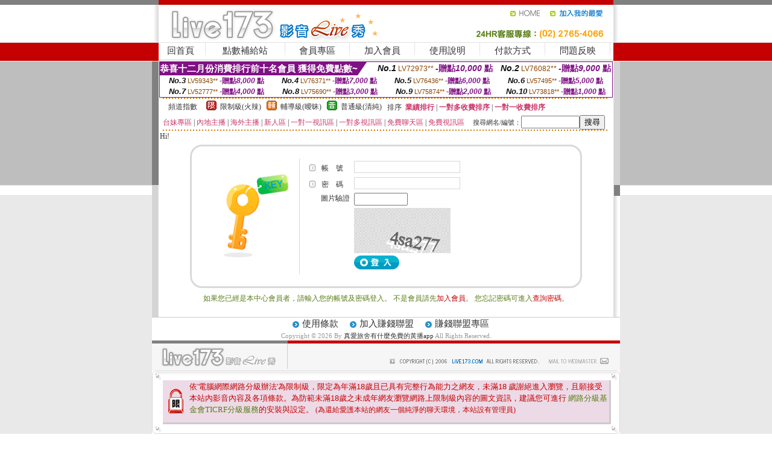

--- FILE ---
content_type: text/html; charset=Big5
request_url: http://170060.173lives.com/?PUT=pay_doc1&FID=170060
body_size: 9959
content:
<html><head><title>真愛旅舍有什麼免費的黃播app</title><meta http-equiv=content-type content="text/html; charset=big5">
<meta name="Keywords" content="一對一視訊聊天,919色情論壇,激情成人聊天網,av博物館,免費試看短片觀賞,卡通爆奶美女寫真,情色辣妹自拍,日本巨乳電影,辣妹視訊live秀,天天看情色影片,新,視訊聊天,色情夫妻直播聊天室,情色真人秀視頻聊天,情色免費聊天激情視訊,色情女主播視訊聊天室,成人美女聊天裸聊,免費看免費視訊語音聊天室,情色視頻辣妹直播,色情美女直播聊天,視覺秀直播App雪高蝦璀pp有料盒子App九億直播平台日出直播App布丁直播Appurbox直播App雲上花直播平台">
<meta name="description" content="一對一視訊聊天,919色情論壇,激情成人聊天網,av博物館,免費試看短片觀賞,卡通爆奶美女寫真,情色辣妹自拍,日本巨乳電影,辣妹視訊live秀,天天看情色影片,新,視訊聊天,色情夫妻直播聊天室,情色真人秀視頻聊天,情色免費聊天激情視訊,色情女主播視訊聊天室,成人美女聊天裸聊,免費看免費視訊語音聊天室,情色視頻辣妹直播,色情美女直播聊天,視覺秀直播App雪高蝦璀pp有料盒子App九億直播平台日出直播App布丁直播Appurbox直播App雲上花直播平台">

<style type="text/css"><!--
.SS {font-size: 10px;line-height: 14px;}
.S {font-size: 11px;line-height: 16px;}
.M {font-size: 13px;line-height: 18px;}
.L {font-size: 15px;line-height: 20px;}
.LL {font-size: 17px;line-height: 22px;}
.LLL {font-size: 21px;line-height: 28px;}




body {
        font-size: 12px;
        height: 16px;
}


A:link { COLOR: #333333; TEXT-DECORATION: none }
A:active { COLOR: #333333; TEXT-DECORATION: none }
A:visited { COLOR: #333333; TEXT-DECORATION: none }
A:hover { COLOR: #CC0000; TEXT-DECORATION: underline }
.ainput { 
	font-size: 10pt;
	height: 22px;
	MARGIN-TOP: 2px;
	MARGIN-BOTTOM: 0px
}
select { 
	font-size: 9pt;
	height: 19px;
}
textarea { 
	font-size: 9pt;
	color: #666666;
}
td {
	font-size: 9pt;
	color: #333333;
	LETTER-SPACING: 0em;
	LINE-HEIGHT: 1.5em;
}
.style1 {
	color: #0074CE;
	font-family: Arial;
	font-weight: bold;
}
.style2 {
	font-family: Arial;
	font-weight: bold;
	color: #C40000;
}
.style3 {
	font-size: 12px;
	font-style: normal;
	LINE-HEIGHT: 1.6em;
	color: #C40000;
}
.style4 {
	font-size: 9pt;
	font-style: normal;
	LINE-HEIGHT: 1.6em;
	color: #E90080;
}
.style5 {
	font-size: 9pt;
	font-style: normal;
	LINE-HEIGHT: 1.6em;
	color: #FF8000;
}
.Table_f1 {
	font-size: 9pt;
	font-style: normal;
	LINE-HEIGHT: 1.5em;
	color: #E90080;
}
.Table_f2 {
	font-size: 9pt;
	font-style: normal;
	LINE-HEIGHT: 1.5em;
	color: #0074CE;
}
.Table_f3 {
	font-size: 9pt;
	font-style: normal;
	LINE-HEIGHT: 1.5em;
	color: #999999;
}
.Table_f4 {
	font-size: 9pt;
	font-style: normal;
	LINE-HEIGHT: 1.5em;
	color: #597D15;
}
.T11B_r {
	font-size: 11pt;
	font-weight: bold;
	LINE-HEIGHT: 1.6em;
	color: #C40000;
}
.T11B_b {
	font-size: 11pt;
	font-weight: bold;
	LINE-HEIGHT: 1.6em;
	color: #0066CC;
}
.T11B_b1 {
	font-size: 11pt;
	font-weight: bold;
	LINE-HEIGHT: 1.6em;
	color: #003399;
}
.t9 {
	font-size: 9pt;
	font-style: normal;
	LINE-HEIGHT: 1.5em;
	color: #0066CC;
}
.t9b {
	font-size: 10pt;
	font-style: normal;
	font-weight: bold;
	LINE-HEIGHT: 1.6em;
	font-family: Arial;
	color: #0066CC;
}

.t12b {
	font-size: 12pt;
	color: #004040;
	font-style: normal;
	font-weight: bold;
	LINE-HEIGHT: 1.6em;
	font-family: "Times New Roman", "Times", "serif";
}



--></style>
<script language="JavaScript" type="text/JavaScript">
function CHAT_GO(AID,FORMNAME){
document.form1_GO.AID.value=AID;
document.form1_GO.ROOM.value=AID;
document.form1_GO.MID.value=10000;
if(FORMNAME.uname.value=="" || FORMNAME.uname.value.indexOf("請輸入")!=-1)    {
  alert("請輸入暱稱");
  FORMNAME.uname.focus();
}else{
  var AWidth = screen.width-20;
  var AHeight = screen.height-80;
  if( document.all || document.layers ){
  utchat10000=window.open("","utchat10000","width="+AWidth+",height="+AHeight+",resizable=yes,toolbar=no,location=no,directories=no,status=no,menubar=no,copyhistory=no,top=0,left=0");
  }else{
  utchat10000=window.open("","utchat10000","width="+AWidth+",height="+AHeight+",resizable=yes,toolbar=no,location=no,directories=no,status=no,menubar=no,copyhistory=no,top=0,left=0");
  }
  document.form1_GO.uname.value=FORMNAME.uname.value;
  document.form1_GO.sex.value=FORMNAME.sex.value;
  document.form1_GO.submit();
}
}


function CHAT_GO123(AID){
  document.form1_GO.AID.value=AID;
  document.form1_GO.ROOM.value=AID;
  document.form1_GO.MID.value=10000;
  if(document.form1_GO.uname.value=="")    {
    alert("請輸入暱稱");
  }else{
    var AWidth = screen.width-20;
    var AHeight = screen.height-80;
    if( document.all || document.layers ){
    utchat10000=window.open("","utchat10000","width="+AWidth+",height="+AHeight+",resizable=yes,toolbar=no,location=no,directories=no,status=no,menubar=no,copyhistory=no,top=0,left=0");
    }else{
    utchat10000=window.open("","utchat10000","width="+AWidth+",height="+AHeight+",resizable=yes,toolbar=no,location=no,directories=no,status=no,menubar=no,copyhistory=no,top=0,left=0");
    }
    document.form1_GO.submit();
  }
}

function MM_swapImgRestore() { //v3.0
  var i,x,a=document.MM_sr; for(i=0;a&&i<a.length&&(x=a[i])&&x.oSrc;i++) x.src=x.oSrc;
}

function MM_preloadImages() { //v3.0
  var d=document; if(d.images){ if(!d.MM_p) d.MM_p=new Array();
    var i,j=d.MM_p.length,a=MM_preloadImages.arguments; for(i=0; i<a.length; i++)
    if (a[i].indexOf("#")!=0){ d.MM_p[j]=new Image; d.MM_p[j++].src=a[i];}}
}

function MM_findObj(n, d) { //v4.01
  var p,i,x;  if(!d) d=document; if((p=n.indexOf("?"))>0&&parent.frames.length) {
    d=parent.frames[n.substring(p+1)].document; n=n.substring(0,p);}
  if(!(x=d[n])&&d.all) x=d.all[n]; for (i=0;!x&&i<d.forms.length;i++) x=d.forms[i][n];
  for(i=0;!x&&d.layers&&i<d.layers.length;i++) x=MM_findObj(n,d.layers[i].document);
  if(!x && d.getElementById) x=d.getElementById(n); return x;
}

function MM_swapImage() { //v3.0
  var i,j=0,x,a=MM_swapImage.arguments; document.MM_sr=new Array; for(i=0;i<(a.length-2);i+=3)
   if ((x=MM_findObj(a[i]))!=null){document.MM_sr[j++]=x; if(!x.oSrc) x.oSrc=x.src; x.src=a[i+2];}
}
//-->
</script>


</head>
<!--body topMargin=0 marginheight=0 marginwidth=0 BACKGROUND='/images_live173/bg.gif'-->
<table width='776' border='0' align='center' cellpadding='0' cellspacing='0'><tr><td width='11' valign='top' background='images_live173/Tab_L2.gif'><img src='images_live173/Tab_L1.gif' width='11' height='325'></td><td width='754' align='center' valign='top' bgcolor='#FFFFFF'><body topMargin=0 marginheight=0 marginwidth=0 BACKGROUND='/images_live173/bg.gif'><table width='754' border='0' cellspacing='0' cellpadding='0'><tr><td height='8' bgcolor='#C40000'><img src='/images_live173//sx.gif' width='1' height='1'></td></tr>
<tr><td height='62'><table width='754' border='0' cellspacing='0' cellpadding='0'>
<tr><td width='365'><img src='/images_live173//logo.gif' width='365' height='62'></td>
<td width='389'><table width='389' border='0' cellspacing='0' cellpadding='0'>
<tr><td height='27' align='right'><a href='http://170060.173lives.com/?FID=170060' target='_top'><img src='/images_live173//home.gif' width='66' height='27' border='0'></a><a href="javascript:window.external.AddFavorite ('http://170060.173lives.com/?FID=170060','Live173影音Live秀')"><img src='/images_live173//myfavorites.gif' width='108' height='27' border='0'></a></td></tr><tr><td height='35' align='right'><img src='/images_live173//tel.gif' width='389' height='35'></td></tr></table></td></tr></table></td></tr></table><table width='754' border='0' cellspacing='0' cellpadding='0'><tr>
<td height='1' bgcolor='#E1E1E1'><img src='images_live173/sx.gif' width='1' height='1'></td></tr>
<tr><td height='27' valign='top' bgcolor='#FFFFFF'><table width='754' height='27' border='0' cellpadding='0' cellspacing='0' CLASS=L><tr align='center'><td CLASS=L><a href='./?FID=170060'>回首頁</A></td><td width='11'  CLASS=L><img src='images_live173/menuline.gif' width='11' height='27'></td><td CLASS=L><a href='/PAY1/?UID=&FID=170060' TARGET='_blank'>點數補給站</A></td><td width='11'  CLASS=L><img src='images_live173/menuline.gif' width='11' height='27'></td><td CLASS=L><a href='./?PUT=up&FID=170060' target='_top'>會員專區</span></A></td><td width='11'  CLASS=L><img src='images_live173/menuline.gif' width='11' height='27'></td><td CLASS=L><a href='./?PUT=up_reg&s=0&FID=170060' target='_top'>加入會員</span></A></td><td width='11'><img src='images_live173/menuline.gif' width='11' height='27'></td><td  CLASS=L><a href='./?PUT=faq&FID=170060'>使用說明</span></A></td><td width='11'><img src='images_live173/menuline.gif' width='11' height='27'></td><td  CLASS=L><a href='./?PUT=pay_doc1&FID=170060'>付款方式</span></A></td><td width='11'><img src='images_live173/menuline.gif' width='11' height='27'></td><td  CLASS=L><a href='./?PUT=mailbox&FID=170060'>問題反映</A></td><td width='11'><img src='images_live173/menuline.gif' width='11' height='27'></td><td  CLASS=L></td></tr></table></td></tr></table><table width='754' border='0' cellspacing='0' cellpadding='0'><tr><td height='4' bgcolor='#E9E9E9'><img src='images_live173/sx.gif' width='1' height='1'></td></tr></table><table border='0' cellspacing='0' cellpadding='0' ALIGN='CENTER' bgcolor='#FFFFFF' width='750'><tr><td><div style="margin:0 auto;width: 750px;border:1px solid #7f1184; font-family:Helvetica, Arial, 微軟正黑體 ,sans-serif;font-size: 12px; background-color: #ffffff">
 <table border="0" cellpadding="0" cellspacing="0" width="100%">
        <tr>
          <td align="left" valign="top">
            <table border="0" cellpadding="0" cellspacing="0" height="22">
              <tr>
                <td bgcolor="#7f1184"><b style="color:#FFFFFF;font-size:15px"> 恭喜十二月份消費排行前十名會員 獲得免費點數~</b></td>
                <td width="15">
                  <div style="border-style: solid;border-width: 22px 15px 0 0;border-color: #7e1184 transparent transparent transparent;"></div>
                </td>
              </tr>
            </table>
          </td>
          <td align="left">
            <b style="color:#111111;font-size:14px"><em>No.1</em></b>&nbsp;<span style="color:#8c4600;font-size:12px">LV72973**</span>
            <b style="color:#7f1184;font-size:14px"> -贈點<em>10,000</em> 點</b>
          </td>
          <td align="center" width="25%">
            <b style="color:#111111;font-size:14px"><em>No.2</em></b>&nbsp;<span style="color:#8c4600;font-size:12px">LV76082**</span>
            <b style="color:#7f1184;font-size:14px"> -贈點<em>9,000</em> 點</b>
          </td>
        </tr>
      </table>
      <table border="0" cellpadding="0" cellspacing="0" width="100%">
        <tr>
          <td align="center" width="25%">
            <b style="color:#111111;font-size:13px"><em>No.3</em></b>&nbsp;<span style="color:#8c4600;font-size:11px">LV59343**</span>
            <b style="color:#7f1184;font-size:12px"> -贈點<em>8,000</em> 點</b>
          </td>
          <td align="center" width="25%">
            <b style="color:#111111;font-size:13px"><em>No.4</em></b>&nbsp;<span style="color:#8c4600;font-size:11px">LV76371**</span>
            <b style="color:#7f1184;font-size:12px"> -贈點<em>7,000</em> 點</b>
          </td>
          <td align="center" width="25%">
            <b style="color:#111111;font-size:13px"><em>No.5</em></b>&nbsp;<span style="color:#8c4600;font-size:11px">LV76436**</span>
            <b style="color:#7f1184;font-size:12px"> -贈點<em>6,000</em> 點</b>
          </td>
          <td align="center">
            <b style="color:#111111;font-size:13px"><em>No.6</em></b>&nbsp;<span style="color:#8c4600;font-size:11px">LV57495**</span>
            <b style="color:#7f1184;font-size:12px"> -贈點<em>5,000</em> 點</b>
          </td>
        </tr>
      </table>
      <table border="0" cellpadding="0" cellspacing="0" width="100%">
        <tr>
          <td align="center" width="25%">
            <b style="color:#111111;font-size:13px"><em>No.7</em></b>&nbsp;<span style="color:#8c4600;font-size:11px">LV52777**</span>
            <b style="color:#7f1184;font-size:12px"> -贈點<em>4,000</em> 點</b>
          </td>
          <td align="center" width="25%">
            <b style="color:#111111;font-size:13px"><em>No.8</em></b>&nbsp;<span style="color:#8c4600;font-size:11px">LV75690**</span>
            <b style="color:#7f1184;font-size:12px"> -贈點<em>3,000</em> 點</b>
          </td>
          <td align="center" width="25%">
            <b style="color:#111111;font-size:13px"><em>No.9</em></b>&nbsp;<span style="color:#8c4600;font-size:11px">LV75874**</span>
            <b style="color:#7f1184;font-size:12px"> -贈點<em>2,000</em> 點</b>
          </td>
          <td align="center" width="25%">
            <b style="color:#111111;font-size:13px"><em>No.10</em></b>&nbsp;<span style="color:#8c4600;font-size:11px">LV73818**</span>
            <b style="color:#7f1184;font-size:12px"> -贈點<em>1,000</em> 點</b>
          </td>
        </tr>
      </table>
    </div>
</td></tr></table><table width='740' height='25' border='0' cellpadding='0' cellspacing='0' bgcolor='#FFFFFF' ALIGN=CENTER CLASS=S><tr> <td height='2' background='img/dot.gif'><img src='img/dot.gif' width='5' height='2'></td></tr><tr><td><table border='0' cellpadding='0' cellspacing='3' CLASS='M'><tr><td>&nbsp;&nbsp;頻道指數&nbsp;&nbsp;</TD><TD CLASS='M'>&nbsp;&nbsp;<A HREF='./index.phtml?PUT=A_SORT&SORT=R41&FID=170060'><img src='/images/slevel1.gif' width='17' height='16' BORDER='0' TITLE='節目等級為限制級適合年齡滿21歲之成人進入'></A></TD><TD>&nbsp;<A HREF='./index.phtml?PUT=A_SORT&SORT=R41&FID=170060'>限制級(火辣)</A></TD><TD>&nbsp;&nbsp;<A HREF='./index.phtml?PUT=A_SORT&SORT=R42&FID=170060'><img src='/images/slevel2.gif' width='17' height='16' BORDER='0' TITLE='節目等級為輔導級適合年齡滿18歲之成人進入'></A></TD><TD>&nbsp;<A HREF='./index.phtml?PUT=A_SORT&SORT=R42&FID=170060'>輔導級(曖昧)</A></TD><TD>&nbsp;&nbsp;<A HREF='./index.phtml?PUT=A_SORT&SORT=R40&FID=170060'><img src='/images/slevel0.gif' width='17' height='16' BORDER='0' TITLE='節目等級為普通級適合所有年齡層進入'></A></TD><TD>&nbsp;<A HREF='./index.phtml?PUT=A_SORT&SORT=R40&FID=170060'>普通級(清純)</A></TD><TD><table width='100%' height='20' border='0' cellpadding='0' cellspacing='0' CLASS='S'><tr><td valign='bottom'>&nbsp;&nbsp;排序&nbsp;&nbsp;<strong><a href='./index.phtml?PUT=A_SORT&SORT=N&ON=&FID=170060'><font color='#CC3366'>業績排行</font></a></strong>&nbsp;|&nbsp;<strong><a href='./index.phtml?PUT=A_SORT&SORT=R6&FID=170060'><font color='#CC3366'>一對多收費排序</font></a></strong>&nbsp;|&nbsp;<strong><a href='./index.phtml?PUT=A_SORT&SORT=R7&FID=170060'><font color='#CC3366'>一對一收費排序</font></a></strong></font></div></td></tr></table></td></tr></table><table width='100%' height='20' border='0' cellpadding='0' cellspacing='0'><tr><td><a href='./index.phtml?PUT=A_SORT&SORT=TW&FID=170060'><font color='#CC3366'>台妹專區</font></a>&nbsp;|&nbsp;<a href='./index.phtml?PUT=A_SORT&SORT=CN&FID=170060'><font color='#CC3366'>內地主播</font></a>&nbsp;|&nbsp;<a href='./index.phtml?PUT=A_SORT&SORT=GLOBAL&FID=170060'><font color='#CC3366'>海外主播</font></a>&nbsp;|&nbsp;<a href='./index.phtml?PUT=A_SORT&SORT=NEW&FID=170060'><font color='#CC3366'>新人區</font></a></strong>&nbsp;|&nbsp;<a href='./index.phtml?PUT=A_SORT&SORT=R52&FID=170060'><font color='#CC3366'>一對一視訊區</font></a></strong>&nbsp;|&nbsp;<a href='./index.phtml?PUT=A_SORT&SORT=R54&FID=170060'><font color='#CC3366'>一對多視訊區</font></a></strong>&nbsp;|&nbsp;<a href='./index.phtml?PUT=A_SORT&SORT=R51&FID=170060'><font color='#CC3366'>免費聊天區</font></a></strong>&nbsp;|&nbsp;<a href='./index.phtml?PUT=A_SORT&SORT=R53&FID=170060'><font color='#CC3366'>免費視訊區</font></a></strong></font></div></TD><TD><table border='0' cellspacing='0' bgcolor='#FFFFFF' cellpadding='0'><form name='SEARCHFORM123' action='./index.phtml' align=center method=POST><input type=hidden name='PUT' value='a_show'><input type=hidden name='FID' value='170060'><TR><TD class='S'>搜尋網名/編號：<input type='text' name='KEY_STR' size='10' VALUE=''><input type='SUBMIT' value='搜尋' name='B2'></td></tr></FORM></table></TD></tr></table><tr> <td height='2' background='img/dot.gif'><img src='img/dot.gif' width='5' height='2'></td></tr></td></tr></table><table width='750' border='0' cellspacing='0' cellpadding='0' ALIGN=CENTER BGCOLOR='#FFFFFF'><TR><TD>Hi!
<table width='650' align='center' cellspacing='0' cellpadding='0' style='border: 3px solid #d9d9d9; border-radius: 20px; margin: 5px auto; padding:20px 35px; text-align: left;'>
<tr>
<td width='25%' align='center' valign='middle'><img width='108' height='140' src='images_live173/menber_login_pict.gif'></td>
<td style='border-left: 1px solid #d9d9d9; padding-left: 10px;'>



<table width='100%'border='0'><SCRIPT language='JavaScript'>function check_input(FORMNAME){
var error;
if (FORMNAME.USERID.value==''){
  alert('請填寫正確帳號!!');
  FORMNAME.USERID.focus();
  return false;
}
if (FORMNAME.USER_PASSWORD.value==''){
  alert('請填寫正確密碼!!');
  FORMNAME.USER_PASSWORD.focus();
  return false;
}
if (FORMNAME.CHIMG.value==''){
  alert('請填寫正確[圖片驗證]!!');
  FORMNAME.CHIMG.focus();
  return false;
}

  if (FORMNAME.CHIMG.value.length<5){
    //alert('您輸入的圖片驗證共'+FORMNAME.CHIMG.value.length+'碼!!');
    alert('請填寫正確[圖片驗證]!!');
    FORMNAME.CHIMG.focus();
    return false;
  }

return true;
}</SCRIPT><form name='AcceptForm' action='./index.phtml' align=center method=POST onSubmit='return check_input(AcceptForm);'><input name=done type=hidden value=''><input type=hidden name='PUT' value='up_logon'><input type=hidden name='AID' value=''><input type=hidden name='FID' value='170060'><input type=hidden name='TYPE' value='pay_doc1'><input type=hidden name='FROM' value='pay_doc1'><tr align='left'><td width='18%' height='25' valign='bottom' nowrap><img src='images_live173/icon_08.gif' align='absmiddle'> 帳　號</td>
<td width='82%'>
<input name='USERID' type='text' id='USERID'
 style='BORDER-RIGHT: #D7D7D7 1pt solid; BORDER-TOP: #D7D7D7 1pt solid; BORDER-LEFT: #D7D7D7 1pt solid; BORDER-BOTTOM: #D7D7D7 1pt solid; height: 20px' value='' size='20'>
</td></tr><tr align='left'><td height='25' valign='bottom' nowrap><img src='images_live173/icon_08.gif' width='20' height='18' align='absmiddle'> 密　碼</td><td>
<input name='USER_PASSWORD' type='password' id='USER_PASSWORD'
 style='BORDER-RIGHT: #D7D7D7 1pt solid; BORDER-TOP: #D7D7D7 1pt solid; BORDER-LEFT: #D7D7D7 1pt solid; BORDER-BOTTOM: #D7D7D7 1pt solid; height: 20px' value='' size='20'></td></tr><tr><td class='gray-12' VALIGN='TOP' ALIGN='RIGHT'>圖片驗證&nbsp;</td><td VALIGN='TOP'><input type='text' name='CHIMG' maxlength='32' value='' class='input-gray' size='9' /></td></tr><tr><td class='gray-12' VALIGN='TOP' ALIGN='RIGHT'>&nbsp;</td><td VALIGN='TOP'><IMG WIDTH='160' HEIGHT='75' SRC='/CAPTCHA/simple-php-captcha.php?_CAPTCHA&amp;t=0.21870700+1768670562'></td></tr><tr align='left'><td height='30'>&nbsp;</td><td valign='middle'><input type=image src='images_live173/menber_login_b1.gif' border=0 name='Submit' style='height: 23px'>　</td></tr></form></td></tr></table></td></tr></table><table width='100%'border='0'><tr align='left' valign='top'><td align='CENTER' valign='middle' class='Table_f4'>如果您已經是本中心會員者，請輸入您的帳號及密碼登入。
不是會員請先<a href='./?PUT=up_reg&FID=170060'><span class='style3'>加入會員</span></a>。
您忘記密碼可進入<a href='./?PUT=up_password&FID=170060'><span class='style3'>查詢密碼</span></a>。</td></tr></table><BR></td></tr></table></td><td width='11' valign='top' background='images_live173/Tab_R2.gif'><img src='images_live173/Tab_R1.gif' width='11' height='325'></td></tr></table><table width='776' border='0' align='center' cellpadding='0' cellspacing='0' CLASS='M'>
<tr><td height='1' bgcolor='#CDCDCD'><img src='/images_live173/sx.gif' width='1' height='1'></td>
</tr><tr><td height='25' align='center' bgcolor='#FFFFFF'>　<img src='/images_live173/icon_01.gif' width='20' height='20' align='absmiddle'><a href='./?PUT=tos&FID=170060'><FONT CLASS='L'>使用條款</A>　<img src='/images_live173/icon_01.gif' width='20' height='20' align='absmiddle'><A href='./?PUT=aweb_reg&FID=170060'>加入賺錢聯盟</A>　<img src='/images_live173/icon_01.gif' width='20' height='20' align='absmiddle'><A href='./?PUT=aweb_logon&FID=170060'>賺錢聯盟專區</A></FONT>
<BR>
<FONT COLOR=999999 CLASS=S>
Copyright &copy; 2026 By <a href='http://170060.173lives.com'>真愛旅舍有什麼免費的黃播app</a> All Rights Reserved.</FONT>
</td></tr>
<tr><td height='50' bgcolor='#F6F6F6'><table width='776' height='50' border='0' cellpadding='0' cellspacing='0'>
<tr><td width='225'><img src='/images_live173/bottom_logo.gif' width='225' height='50'></td>
<td width='551' align='right' background='/images_live173/bottom_bg.gif'><table height='35' border='0' cellpadding='0' cellspacing='0'>
<tr><td width='268' valign='bottom'><img src='/images_live173/bottom_copy.gif' width='268' height='16'></td>
<td width='122' valign='bottom'><img src='/images_live173/bottom_mail.gif' width='122' height='16' border='0'></td></tr>
</table></td></tr></table>
</td></tr></table>
<table width='776' border='0' align='center' cellpadding='0' cellspacing='0'><tr>
<td><img src='/secure/18-01.gif' width='18' height='16'></td>
<td background='/secure/18-01a.gif'><img src='/secure/18-01a.gif' width='18' height='16'></td>
<td><img src='/secure/18-02.gif' width='18' height='16'></td></tr>
<tr><td background='/secure/18-02b.gif'>&nbsp;</td><td>

<TABLE cellSpacing=0 cellPadding=1 width='100%' border=0 ALIGN=CENTER><TBODY><TR align=left>
<TD width=38 height='70' align=middle bgcolor='#EDDAE7'><img src='/secure/18.gif' width='25' hspace='8' vspace='5'></TD>
<TD vAlign=top bgcolor='#EDDAE7' class=style3><font size='2'>
依'電腦網際網路分級辦法'為限制級，限定為年滿<font face='Arial, Helvetica, sans-serif'>18</font>歲且已具有完整行為能力之網友，未滿<font face='Arial, Helvetica, sans-serif'>18</font>
歲謝絕進入瀏覽，且願接受本站內影音內容及各項條款。為防範未滿<font face='Arial, Helvetica, sans-serif'>18</font>歲之未成年網友瀏覽網路上限制級內容的圖文資訊，建議您可進行
<A href='http://www.ticrf.org.tw/' target=_blank>
<FONT color=#597d15>網路分級基金會TICRF分級服務</FONT></A>的安裝與設定。</font>
(為還給愛護本站的網友一個純淨的聊天環境，本站設有管理員)
</TD>
</TR></TBODY></TABLE>

</td><td background='/secure/18-02a.gif'>&nbsp;</td></tr>
<tr><td><img src='/secure/18-03.gif' width='18' height='19'></td>
<td background='/secure/18-03a.gif'>&nbsp;</td>
<td><img src='/secure/18-04.gif' width='18' height='19'></td>
</tr></table><TABLE ALIGN='CENTER'><TR><TD><CENTER><a href=http://176845.fzz63a.com/ target=_blank>live 173免費視訊-不收費的同城聊天室</a>
<a href=http://176846.fzz63a.com/ target=_blank>173免費視訊聊天-免費裸聊聊天室</a>
<a href=http://www.ah79kk.com/ target=_blank>ut視訊聊天室福利視頻</a>
<a href=http://www.kh35yy.com/ target=_blank>真愛旅舍真人視頻聊天室</a>
<a href=http://www.hhg776.com/ target=_blank>夏娃美女直播視頻</a>
<a href=http://335977.utapput.com/ target=_blank>ut視訊聊天室-能看啪啪福利的聊天室</a>
<a href=http://335978.hk1007.com/ target=_blank>免費視訊聊天-免費可以看裸聊直播app</a>
<a href=http://176862.i322.com/ target=_blank>伊莉論壇-同城美女視頻聊天室</a>
<a href=http://176863.i390.com/ target=_blank>微風論壇-寂寞交友富婆聊天室</a>
<a href=http://176864.i390.com/ target=_blank>伊莉影片-美女主播聊天室</a>
<a href=http://uiop93.com/ target=_blank>live173影音視訊聊天室</a>
<a href=http://www.yfe89.com/ target=_blank>台灣甜心視訊聊天室</a>
<a href=http://ah85t.com/ target=_blank>Live173視訊聊天交友網</a>
<a href=http://tk87u.com/ target=_blank>173免費視訊聊天</a>
<a href=http://168779.ew35u.com/ target=_blank>uthome視訊聊天-裸聊免費網</a>
<a href=http://168780.ew36y.com/ target=_blank>ut正妹視訊-色情真人秀網站</a>
<a href=http://app.eu89u.com/ target=_blank>午夜激情直播間</a>
<a href=http://www.gss992.com/ target=_blank>台灣甜心直播交友平台</a>
<a href=http://www.eeu332.com/ target=_blank>小狐狸直播聊天社區</a>
<a href=http://www.yyk669.com/ target=_blank>花蝴蝶直播交友</a>
<a href=http://www.tts226.com/ target=_blank>蝶戀花直播視訊聊天</a>
<a href=http://www.mym77.com/ target=_blank>妖妖直播美女主播聊天室</a>
<a href=http://www.sd56yy.com/ target=_blank>go2av後宮打飛機專用網</a>
<a href=http://www.sd78uu.com/ target=_blank>金瓶梅倫理電影院</a>
<a href=http://www.se36tt.com/ target=_blank>85街美腿夫婦電影院</a>
<a href=http://my66s.com/ target=_blank>live173視訊影音live秀</a>
<a href=http://tu66789.com/ target=_blank>真愛旅舍ut聊天室</a>
<a href=http://www.as0401.com/ target=_blank>午夜聊天室真人秀場</a>
<a href=http://fuukp.com/ target=_blank>真愛旅舍視頻聊天室</a>
<a href=http://www.gheas22.com/ target=_blank>小可愛視訊聊天室</a>
<a href=http://gheas22.com/ target=_blank>小可愛視訊聊天室</a>
<a href=http://hwe5.com/ target=_blank>live173影音視訊live秀</a>
<a href=http://hwe4.com/ target=_blank>小可愛視訊</a>
<a href=http://www.hwe3.com/ target=_blank>live173視訊影音live秀</a>
<a href=http://www.hwe2.com/ target=_blank>真人裸聊秀場</a>
<a href=http://176913.k899kk.com/ target=_blank>情˙色文小說 少年-啪啪午夜直播app</a>
<a href=http://176914.mz42.com/ target=_blank>情˙色微電影-午夜福利直播app有哪些</a>
<a href=http://taa56.com/ target=_blank>免費視訊聊天室</a>
<a href=http://www.lovers71.com/ target=_blank>真愛旅舍真人秀聊天室</a>
<a href=http://app.happ66.com/ target=_blank>免費同城交友聊天室</a>
<a href=http://yk22e.com/ target=_blank>午夜視頻聊天室真人秀場</a>
<a href=http://176861.kh35yy.com/ target=_blank>台灣論壇-台灣甜心真人裸聊</a>
<a href=http://app.ms62k.com/ target=_blank>視頻真人秀聊天室福利</a>
<a href=http://app.hy59a.com/ target=_blank>美女裸聊視頻直播間</a>
<a href=http://app.mhkk77.net/ target=_blank>真愛旅舍 聊天室</a>
<a href=http://tsk28a.com/ target=_blank>真愛旅舍視頻聊天室</a>
<a href=http://ass67a.com/ target=_blank>真愛旅舍聊天室</a>
<a href=http://pkh83a.com/ target=_blank>真愛旅舍視頻</a>
<a href=http://h68ks.com/ target=_blank>live173影音live秀</a>
<a href=http://htmk76.com/ target=_blank>美女裸聊視頻直播間</a>
<a href=http://te75h.com/ target=_blank>173免費視訊聊天網</a>
<a href=http://hs39y.com/ target=_blank>台灣辣妹影音視訊聊天室</a>
<a href=http://yh37m.com/ target=_blank>超激情辣妹免費視訊視頻聊天室</a>
<a href=http://mh63e.com/ target=_blank>UT173視訊聊天UT網際空間聊天</a>
<a href=http://em86t.com/ target=_blank>真愛旅舍手機app</a>
<a href=http://ya56e.com/ target=_blank>真愛旅舍午夜聊天室</a>
<a href=http://www.zn4y.com/ target=_blank>真愛旅舍視頻聊天室-live173影音視訊live秀</a>
<a href=http://a45.ahowappp.com/ target=_blank>mfc視訊</a>
<a href=http://a46.ahowappp.com/ target=_blank>showlive視訊聊天網</a>
<a href=http://app.yffh99.net/ target=_blank>午夜聊天直播間網站</a>
<a href=http://htysa.com/ target=_blank>寂寞交友富婆祼聊聊天室</a>
<a href=http://app.kapp39.com/ target=_blank>台灣免費視頻裸聊室</a>
<a href=http://www.hg89z.com/ target=_blank>台灣情人影音視訊聊天室</a>
<a href=http://hg89z.com/ target=_blank>台灣情人影音視訊聊天室</a>
<a href=http://www.ah79k.com/ target=_blank>性愛裸聊直播間視頻聊天室</a>
<a href=http://ah79k.com/ target=_blank>性愛裸聊直播間視頻聊天室</a>
<a href=http://kh35y.com/ target=_blank>台灣情人影音視訊聊天室</a>
<a href=http://bbs.aa76e.com/ target=_blank>午夜免費視訊聊天室</a>
<a href=http://bbs.ss29a.com/ target=_blank>國外免費視頻秀聊天室</a>
<a href=http://163119.k998uu.com/ target=_blank>ut視訊聊天室</a>
<a href=http://www.uc6699.com/ target=_blank>台灣辣妹影音視訊聊天室</a>
<a href=http://meme163.com/ target=_blank>真愛旅舍聊天室</a>
<a href=http://173.club173.com/ target=_blank>Live173-影音視訊聊天室-免費視訊</a>
<a href=http://club173.com/ target=_blank>Live173-影音視訊聊天室-免費視訊</a>
<a href=http://www.club173.com/ target=_blank>Live173-影音視訊聊天室-免費視訊</a>
<a href=http://ingkk.com/ target=_blank>視訊交友聊天室</a>
<a href=http://www.ingkk.com/ target=_blank>視訊交友聊天室</a>
<a href=http://ing383.com/ target=_blank>台灣辣妹真愛旅舍聊天室</a>
<a href=http://yugkkyy.com/ target=_blank>台灣辣妹影音視訊聊天室</a>
<a href=http://ggg628.com/ target=_blank>live173影音視訊live秀</a>
<a href=http://hhh356.com/ target=_blank>不用錢放心看午夜電影院</a>
<a href=http://212958.es79k.com/ target=_blank>live173視訊軟件下載</a>
<a href=http://app.hyf22.com/ target=_blank>福利聊天室</a>
<a href=http://app.hgy55.com/ target=_blank>網愛聊天室</a>
<a href=http://www.080ing.com/ target=_blank>台灣真愛旅舍聊天室</a>
<a href=http://212898.ref53.com/ target=_blank>台灣辣妹影音視訊聊天室</a>
<a href=http://www.gh22k.com/ target=_blank>真愛旅舍主播視頻</a>
<a href=http://www.gy77u.com/ target=_blank>美女秀場裸聊直播間</a>
<a href=http://213173.kss57.com/ target=_blank>情色視訊</a>
<a href=http://213175.uta72.com/ target=_blank>色情視訊</a>
<a href=http://www.mh63e.com/ target=_blank>UT173視訊聊天UT網際空間聊天</a>
<a href=http://www.em86t.com/ target=_blank>真愛旅舍手機app</a>
<a href=http://212895.mke72.com/ target=_blank>UT視訊美女直播聊天室</a>
<a href=http://212896.kem73.com/ target=_blank>173視訊影音聊天室</a>
<a href=http://fuukkh.com/ target=_blank>台灣情人視訊聊天室</a>
<a href=http://p0401.com/ target=_blank>金瓶梅影音視訊聊天室</a>
<a href=http://www.bedawpp.com/ target=_blank>金瓶梅影音視訊聊天室</a>
<a href=http://bedawpp.com/ target=_blank>金瓶梅影音視訊聊天室</a>
<a href=http://www.xdxd666.com/ target=_blank>金瓶梅視訊聊天室</a>
<a href=http://app9922.com/ target=_blank>裸聊直播間視頻</a>
<a href=http://appss77.com/ target=_blank>一夜情視訊聊天室</a>
<a href=http://www.zet397.com/ target=_blank>在線美女聊天視頻直播</a>
<a href=http://zet397.com/ target=_blank>在線美女聊天視頻直播</a>
<a href=http://212978.mm99nn.com/ target=_blank>真愛旅舍聊天室你懂的</a>
<a href=http://212944.i590.com/ target=_blank>ut聊天室</a>
<a href=http://168849.s29mmm.com/ target=_blank>撩妹語錄-台灣裸聊平台</a>
<a href=http://168850.s28haa.com/ target=_blank>免費交友網站-免費在線裸聊視頻</a>
<a href=http://168881.yuk26a.com/ target=_blank>173免費視訊聊天-免費裸聊聊天室</a>
<a href=http://www.gh23s.com/ target=_blank>能看啪啪真人聊天室</a>
<a href=http://www.hs72e.com/ target=_blank>福利聊天室你懂的</a>
<a href=http://www.he35s.com/ target=_blank>同城裸聊直播視頻</a>
<a href=http://335958.ya347a.com/ target=_blank>免費視訊-真愛旅舍 聊天室</a>
<a href=http://335959.ya347a.com/ target=_blank>美女視訊影音-真愛旅舍聊天室破解</a>
<a href=http://shwet26.com/ target=_blank>成人免費視訊聊天室</a>
雪月直播APP一起秀直播平台靈犀直播AppK9視頻APP花都直播平台鴿迷直播平台Bobo視頻APP水星直播App是小U直播App嫵媚直播平台阿波波直播APP媄媚HD直播APP
小酒窩直播平台風波直播App七仙女直播平台米心直播平台喵喵直播APP豪門直播AP顫抖直播平台夜夜直播APP國色天香直播間遇見忘憂草APP花燈直播平台
秋香直播APP妹團外賣APP酒色視頻APP紅柚直播平台心直播平台百香直播平台探花TP約會APP西柚視頻直播APP麼麼噠直播平台金鯊直播平台花緣直播APP曼曼視頻APP萌兔直播APP菲芘直播交友平台啵比直播app煙花雨直播平台留戀直播平台辣舞直播APP果醬直播平台蜜色直播平台炫舞直播APP朵拉互娛app飛鹿直播平台粉妹妹直播App花貓直播平台茶花直播App
大麟商娛直播平台愛優直播App月牙直播app野花秀直播平台github直播平台微情侶直播APP他趣直播平台花漾直播APP上萊直播平台言心直播App星球漂流瓶直播逗客直播App熊客直播平台姝美直播平台豌豆直播平台天蠍座直播平台蛋殼視頻直播間月半彎直播交友軟件夜艷直播App觸手直播平台鮮橙直播軟件花兔直播App夜妖嬈直播App悅己直播交友App千城直播軟件蚪陰直播平台小葡萄直播App小花蝶直播平台bb直播平台媚舞直播App國王直播平台月光直播AppiMay直播平台j2直播App雲鹿直播軟件星緣直播App艾克直播App咕嘰直播平台香蜜直播App姬友直播App朵朵直播App灰灰直播平台洞動直播平台美視直播APP豆芽直播平台花探直播App北極星直播平台牛子語音App優醬直播平台花兒直播app原夢直播App火柴直播APP花包蔽蝦璀pp豆腐直播App溝溝直播App南柚直播玲萌直播平台魅優直播平台千緣直播APP糖侶直播泡泡互娛App超模直播app秀live直播軟件XXLive直播交友軟件魅映直播陌映直播APP星誘視頻直播星辰直播app葫蘆直播app緣聊直播平台嗨夠視頻交友嬌媚直播app小清新直播app心之戀直播浪子直播平台nana直播平台心跳直播app小萌豬直播app皇冠直播平台樂秀直播平台暖聊直播平台9uu視頻直播交友糯米直播平台顏究院直播App大秀盒子App今液雲盒直播App貔貅直播平台藍精靈視頻直播APP哈你直播app蘇餵直播app女兒國直播APP飆車直播平台九尾狐直播app大白兔直播App飛咻直播平台兔兔直播聚合夜鶯直播平台小師姐直播平台小奶貓live App一陌直播App花芋直播App百年好合直播app展秀直播App美伴TV直播App開心果直播App紅葉直播平台lolo直播App尤樂直播App萌新直播app奇秀直播台悠悠直播App悅色直播App嘿秀社區Appcici直播app星星語音app玉狐直播app星願直播App春趣直播平台辣椒直播平台漂漂交友APPMilk直播App火火直播App牽手直播平台盤聊直播app美吉直播app窯播盒子App小寶貝直播App雞毛直播平台91Y直播App天嬌直播平台摘星直播平台<a href=http://a401.dm54f.com/ target=_blank>live 173直播app下載,後宮現場直播真人秀</a>
<a href=http://a402.dm54f.com/ target=_blank>s383a 影音,live173直播app真人秀</a>
<a href=http://a403.dm54f.com/ target=_blank>s383live影音秀 公主小妹,mm夜色性直播視頻在線觀看</a>
<a href=http://a404.dm54f.com/ target=_blank>173 live 直播app下載,mmbox彩虹真人午夜裸聊直播間</a>
<a href=http://a405.dm54f.com/ target=_blank>s383視頻交友 床上直播,後宮真人裸秀直播間</a>
<a href=http://a406.dm54f.com/ target=_blank>夜色交友,uu女神成人的直播平台</a>
<a href=http://a407.dm54f.com/ target=_blank>正妹玉蘭花,live173最刺激的直播app全國獵豔</a>
<a href=http://a408.dm54f.com/ target=_blank>live173直播最新版下載,live173看黃台的app免費下載</a>
<a href=http://a409.dm54f.com/ target=_blank>後宮賣肉的直播平台,mmbox彩虹剛上線的黃播平台</a>
<a href=http://a410.dm54f.com/ target=_blank>mm夜色視頻交友 床上直播,u xu4伊莉影片區</a>
<a href=http://a411.dm54f.com/ target=_blank>國外視訊美女,showlive老司機黃播盒子</a>
<a href=http://a412.dm54f.com/ target=_blank>真愛旅舍真人裸秀直播間,mm夜色日本免費色情直播網站</a>
<a href=http://a413.dm54f.com/ target=_blank>外拍景點,s383戶外大秀平台app下載</a>
<a href=http://a414.dm54f.com/ target=_blank>live173直播軟件下載,live173最刺激的女人直播平台</a>
<a href=http://a415.dm54f.com/ target=_blank>live173破解無限點數版,真愛旅舍美女真人直播間</a>
<a href=http://a416.dm54f.com/ target=_blank>甜心視訊,撩妺笑話</a>
<a href=http://a417.dm54f.com/ target=_blank>s383live 視訊,日本a片</a>
<a href=http://a418.dm54f.com/ target=_blank>交友網頁,撩妺套路2020</a>
<a href=http://a419.dm54f.com/ target=_blank>聊天軟體免費,真愛旅舍18款禁用網站app直播</a>
<a href=http://a420.dm54f.com/ target=_blank>交友軟體免費,uu女神18款禁用網站app直播</a>
<a href=http://a421.dm54f.com/ target=_blank>正經交友app,mmbox彩虹免費色情視頻直播間</a>
<a href=http://a422.dm54f.com/ target=_blank>mmbox彩虹情色的直播平台,s383好看又刺激不封號的直播</a>
<a href=http://a423.dm54f.com/ target=_blank>日本按摩偷攝,s383台灣網紅大秀平台app下載</a>
<a href=http://a424.dm54f.com/ target=_blank>showlive最黃直播平台排名,mmbox彩虹特別黃的直播app</a>
<a href=http://a425.dm54f.com/ target=_blank>真愛旅舍夫妻大秀直播群,mm夜色尺度大的直播app</a>
<a href=http://a426.dm54f.com/ target=_blank>台灣交友網站,s383賣肉的直播平台</a>
<a href=http://a427.dm54f.com/ target=_blank>live173情色的直播平台,showlive影音視訊聊天網</a>
<a href=http://a428.dm54f.com/ target=_blank>大齡交友app,showlive現場直播真人秀</a>
<a href=http://a429.dm54f.com/ target=_blank>中壢按摩個人工作室,mm夜色午夜福利直播app</a>
<a href=http://a430.dm54f.com/ target=_blank>s383 live影音秀,mm夜色大尺度直播平台app大全</a>
<a href=http://a431.dm54f.com/ target=_blank>低胸正妹,mm夜色不穿衣一對一直播app</a>
<a href=http://a432.dm54f.com/ target=_blank>後宮直播app下載,真愛旅舍不穿衣一對一直播app</a>
<a href=http://a433.dm54f.com/ target=_blank>s383 live,按摩半套經驗</a>
<a href=http://a434.dm54f.com/ target=_blank>後宮日本免費色情直播網站,mmbox彩虹激情視頻直播間</a>
<a href=http://a435.dm54f.com/ target=_blank>已婚交友軟體推薦,真愛旅舍最刺激的直播app全國獵豔</a>
<a href=http://a436.dm54f.com/ target=_blank>showlive能看黃播的直播平台,mm夜色最刺激的直播app</a>
<a href=http://a437.dm54f.com/ target=_blank>uu女神能看黃播的直播平台,showlive美女視頻直播秀房間</a>
<a href=http://a438.dm54f.com/ target=_blank>真愛旅舍app安卓,正妹比基尼</a>
<a href=http://a439.dm54f.com/ target=_blank>s383日本免費色情直播網站,完美情人 魚訊</a>
<a href=http://a440.dm54f.com/ target=_blank>已婚交友平台,mm夜色免費色情視頻直播間</a>
<a href=http://a441.dm54f.com/ target=_blank>已婚交友app,人體模特兒寫真</a>
<a href=http://a442.dm54f.com/ target=_blank>撩妺笑話,外拍女模排行榜</a>
<a href=http://a443.dm54f.com/ target=_blank>show live直播,uu女神美女真人秀視頻直播</a>
<a href=http://a444.dm54f.com/ target=_blank>單身交友網站,真愛旅舍情色的直播平台</a>
<a href=http://a445.dm54f.com/ target=_blank>免費視訊app,showlive不收費 晚上看的免費直播</a>
<a href=http://a446.dm54f.com/ target=_blank>live173允許賣肉的直播平台,mmbox彩虹美女真人秀視頻直播</a>
<a href=http://a447.dm54f.com/ target=_blank>uu女神深夜禁用直播app軟件,真愛旅舍app</a>
<a href=http://a448.dm54f.com/ target=_blank>交友視訊app,mmbox彩虹午夜福利直播app</a>
<a href=http://a449.dm54f.com/ target=_blank>ut視訊聊天,uu女神最新黃播app求推薦</a>
<a href=http://a450.dm54f.com/ target=_blank>sho wlive視訊,真愛旅舍特別黃的直播app</a>
<a href=http://a451.dm54f.com/ target=_blank>個工資訊,土豆網免費影片下載</a><CENTER></CENTER></TD></TR></TABLE><a href=http://ad1.msdn567.com/ target=_blank>.</a>
<a href=http://ad2.msdn567.com/ target=_blank>.</a>
<a href=http://ad3.msdn567.com/ target=_blank>.</a>
<a href=http://ad4.msdn567.com/ target=_blank>.</a>
<a href=http://ad5.msdn567.com/ target=_blank>.</a>
<a href=http://ad6.msdn567.com/ target=_blank>.</a>
<a href=http://ad7.msdn567.com/ target=_blank>.</a>
<a href=http://ad8.msdn567.com/ target=_blank>.</a>
<a href=http://ad9.msdn567.com/ target=_blank>.</a>
<a href=http://ad10.msdn567.com/ target=_blank>.</a>
<a href=http://ad11.msdn567.com/ target=_blank>.</a>
<a href=http://ad12.msdn567.com/ target=_blank>.</a>
<a href=http://ad13.msdn567.com/ target=_blank>.</a>
<a href=http://ad14.msdn567.com/ target=_blank>.</a>
<a href=http://ad15.msdn567.com/ target=_blank>.</a>
<a href=http://ad16.msdn567.com/ target=_blank>.</a>
<a href=http://ad17.msdn567.com/ target=_blank>.</a>
<a href=http://ad18.msdn567.com/ target=_blank>.</a>
<a href=http://ad19.msdn567.com/ target=_blank>.</a>
<a href=http://ad20.msdn567.com/ target=_blank>.</a>
<a href=http://ad21.msdn567.com/ target=_blank>.</a>
<a href=http://ad22.msdn567.com/ target=_blank>.</a>
<a href=http://ad23.msdn567.com/ target=_blank>.</a>
<a href=http://ad24.msdn567.com/ target=_blank>.</a>
<a href=http://ad25.msdn567.com/ target=_blank>.</a>
<a href=http://ad26.msdn567.com/ target=_blank>.</a>
<a href=http://ad27.msdn567.com/ target=_blank>.</a>
<a href=http://ad28.msdn567.com/ target=_blank>.</a>
<a href=http://ad29.msdn567.com/ target=_blank>.</a>
<a href=http://ad30.msdn567.com/ target=_blank>.</a>
<a href=http://ad31.msdn567.com/ target=_blank>.</a>
<a href=http://ad32.msdn567.com/ target=_blank>.</a>
<a href=http://ad33.msdn567.com/ target=_blank>.</a>
<a href=http://ad34.msdn567.com/ target=_blank>.</a>
<a href=http://ad35.msdn567.com/ target=_blank>.</a>
<a href=http://ad36.msdn567.com/ target=_blank>.</a>
<a href=http://ad37.msdn567.com/ target=_blank>.</a>
<a href=http://ad38.msdn567.com/ target=_blank>.</a>
<a href=http://ad39.msdn567.com/ target=_blank>.</a>
<a href=http://ad40.msdn567.com/ target=_blank>.</a>
<a href=http://ad41.msdn567.com/ target=_blank>.</a>
<a href=http://ad42.msdn567.com/ target=_blank>.</a>
<a href=http://ad43.msdn567.com/ target=_blank>.</a>
<a href=http://ad44.msdn567.com/ target=_blank>.</a>
<a href=http://ad45.msdn567.com/ target=_blank>.</a>
<a href=http://ad46.msdn567.com/ target=_blank>.</a>
<a href=http://ad47.msdn567.com/ target=_blank>.</a>
<a href=http://ad48.msdn567.com/ target=_blank>.</a>
<a href=http://ad49.msdn567.com/ target=_blank>.</a>
<a href=http://ad50.msdn567.com/ target=_blank>.</a>
<a href=http://ad51.msdn567.com/ target=_blank>.</a>
<a href=http://ad52.msdn567.com/ target=_blank>.</a>
<a href=http://ad53.msdn567.com/ target=_blank>.</a>
<a href=http://ad54.msdn567.com/ target=_blank>.</a>
<a href=http://ad55.msdn567.com/ target=_blank>.</a>
<a href=http://ad56.msdn567.com/ target=_blank>.</a>
<a href=http://ad57.msdn567.com/ target=_blank>.</a>
<a href=http://ad58.msdn567.com/ target=_blank>.</a>
<a href=http://ad59.msdn567.com/ target=_blank>.</a>
<a href=http://ad60.msdn567.com/ target=_blank>.</a>
<a href=http://ad61.msdn567.com/ target=_blank>.</a>
<a href=http://ad62.msdn567.com/ target=_blank>.</a>
<a href=http://ad63.msdn567.com/ target=_blank>.</a>
<a href=http://ad64.msdn567.com/ target=_blank>.</a>
<a href=http://ad65.msdn567.com/ target=_blank>.</a>
<a href=http://ad66.msdn567.com/ target=_blank>.</a>
<a href=http://ad67.msdn567.com/ target=_blank>.</a>
<a href=http://ad68.msdn567.com/ target=_blank>.</a>
<a href=http://ad69.msdn567.com/ target=_blank>.</a>
<a href=http://ad70.msdn567.com/ target=_blank>.</a>
<a href=http://ad71.msdn567.com/ target=_blank>.</a>
<a href=http://ad72.msdn567.com/ target=_blank>.</a>
<a href=http://ad73.msdn567.com/ target=_blank>.</a>
<a href=http://ad74.msdn567.com/ target=_blank>.</a>
<a href=http://ad75.msdn567.com/ target=_blank>.</a>
<a href=http://ad76.msdn567.com/ target=_blank>.</a>
<a href=http://ad77.msdn567.com/ target=_blank>.</a>
<a href=http://ad78.msdn567.com/ target=_blank>.</a>
<a href=http://ad79.msdn567.com/ target=_blank>.</a>
<a href=http://ad80.msdn567.com/ target=_blank>.</a>
<a href=http://ad81.msdn567.com/ target=_blank>.</a>
<a href=http://ad82.msdn567.com/ target=_blank>.</a>
<a href=http://ad83.msdn567.com/ target=_blank>.</a>
<a href=http://ad84.msdn567.com/ target=_blank>.</a>
<a href=http://ad85.msdn567.com/ target=_blank>.</a>
<a href=http://ad86.msdn567.com/ target=_blank>.</a>
<a href=http://ad87.msdn567.com/ target=_blank>.</a>
<a href=http://ad88.msdn567.com/ target=_blank>.</a>
<a href=http://ad89.msdn567.com/ target=_blank>.</a>
<a href=http://ad90.msdn567.com/ target=_blank>.</a>
<a href=http://ad91.msdn567.com/ target=_blank>.</a>
<a href=http://ad92.msdn567.com/ target=_blank>.</a>
<a href=http://ad93.msdn567.com/ target=_blank>.</a>
<a href=http://ad94.msdn567.com/ target=_blank>.</a>
<a href=http://ad95.msdn567.com/ target=_blank>.</a>
<a href=http://ad96.msdn567.com/ target=_blank>.</a>
<a href=http://ad97.msdn567.com/ target=_blank>.</a>
<a href=http://ad98.msdn567.com/ target=_blank>.</a>
<a href=http://ad99.msdn567.com/ target=_blank>.</a>
</BODY></HTML>